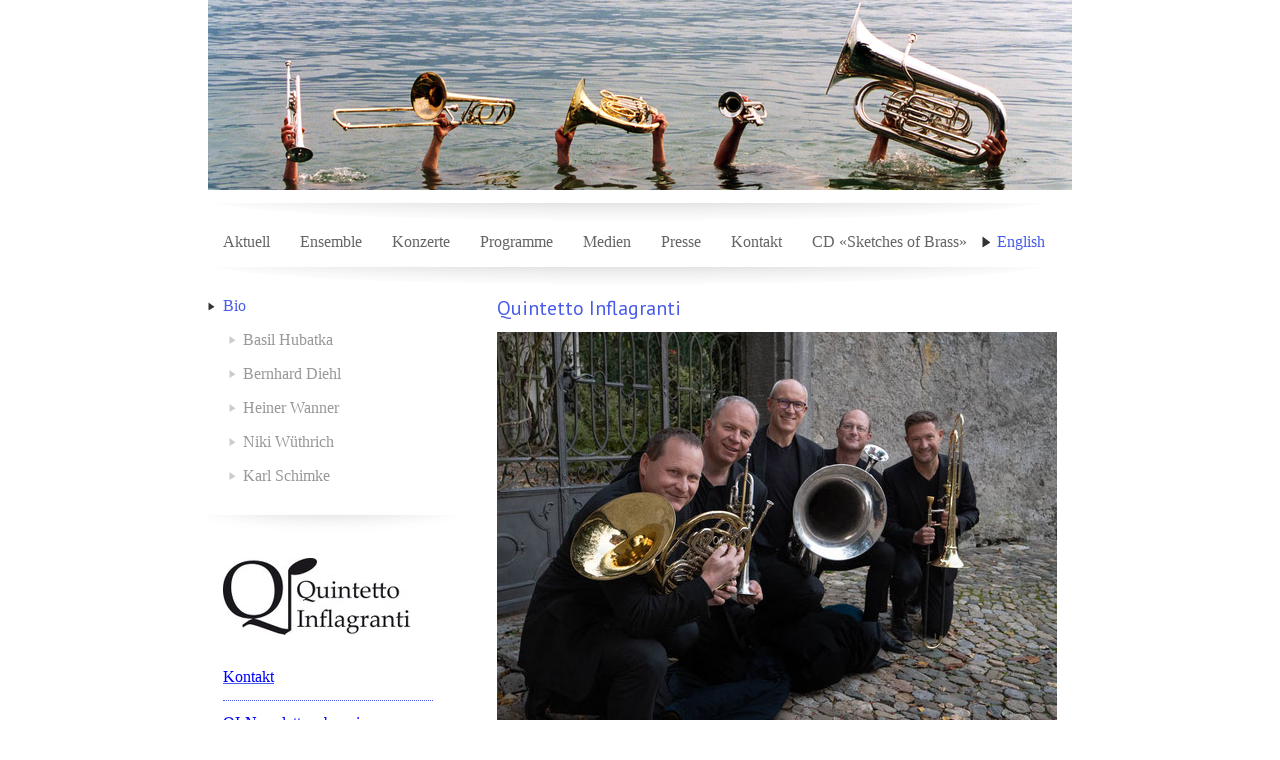

--- FILE ---
content_type: text/html; charset=UTF-8
request_url: https://www.quintettoinflagranti.ch/english/
body_size: 5436
content:
<!DOCTYPE html>
<html lang="de-DE"><head>
    <meta charset="utf-8"/>
    <link rel="dns-prefetch preconnect" href="https://u.jimcdn.com/" crossorigin="anonymous"/>
<link rel="dns-prefetch preconnect" href="https://assets.jimstatic.com/" crossorigin="anonymous"/>
<link rel="dns-prefetch preconnect" href="https://image.jimcdn.com" crossorigin="anonymous"/>
<link rel="dns-prefetch preconnect" href="https://fonts.jimstatic.com" crossorigin="anonymous"/>
<meta http-equiv="X-UA-Compatible" content="IE=edge"/>
<meta name="description" content=""/>
<meta name="robots" content="index, follow, archive"/>
<meta property="st:section" content=""/>
<meta name="generator" content="Jimdo Creator"/>
<meta name="twitter:title" content="Deutsch"/>
<meta name="twitter:description" content="-"/>
<meta name="twitter:card" content="summary_large_image"/>
<meta property="og:url" content="http://www.quintettoinflagranti.ch/english/"/>
<meta property="og:title" content="Deutsch"/>
<meta property="og:description" content=""/>
<meta property="og:type" content="website"/>
<meta property="og:locale" content="de_DE"/>
<meta property="og:site_name" content="Quintetto Inflagranti"/><title>Deutsch - Quintetto Inflagranti</title>
<link rel="icon" type="image/png" href="[data-uri]"/>
    
<link rel="canonical" href="https://www.quintettoinflagranti.ch/english/"/>

        <script src="https://assets.jimstatic.com/ckies.js.7aeecda51e36f76cf70c.js"></script>

        <script src="https://assets.jimstatic.com/cookieControl.js.c1cea533ba5da95c3d32.js"></script>
    <script>window.CookieControlSet.setToOff();</script>

    <style>html,body{margin:0}.hidden{display:none}.n{padding:5px}#emotion-header{position:relative}#emotion-header-logo,#emotion-header-title{position:absolute}</style>

        <link href="https://u.jimcdn.com/cms/o/sc6ff6c5725395d05/layout/lffccbe3cc6445c8a/css/main.css?t=1763120914" rel="stylesheet" type="text/css" id="jimdo_main_css"/>
    <link href="https://u.jimcdn.com/cms/o/sc6ff6c5725395d05/layout/lffccbe3cc6445c8a/css/layout.css?t=1481798902" rel="stylesheet" type="text/css" id="jimdo_layout_css"/>
    <link href="https://u.jimcdn.com/cms/o/sc6ff6c5725395d05/layout/lffccbe3cc6445c8a/css/font.css?t=1763120914" rel="stylesheet" type="text/css" id="jimdo_font_css"/>
<script>     /* <![CDATA[ */     /*!  loadCss [c]2014 @scottjehl, Filament Group, Inc.  Licensed MIT */     window.loadCSS = window.loadCss = function(e,n,t){var r,l=window.document,a=l.createElement("link");if(n)r=n;else{var i=(l.body||l.getElementsByTagName("head")[0]).childNodes;r=i[i.length-1]}var o=l.styleSheets;a.rel="stylesheet",a.href=e,a.media="only x",r.parentNode.insertBefore(a,n?r:r.nextSibling);var d=function(e){for(var n=a.href,t=o.length;t--;)if(o[t].href===n)return e.call(a);setTimeout(function(){d(e)})};return a.onloadcssdefined=d,d(function(){a.media=t||"all"}),a};     window.onloadCSS = function(n,o){n.onload=function(){n.onload=null,o&&o.call(n)},"isApplicationInstalled"in navigator&&"onloadcssdefined"in n&&n.onloadcssdefined(o)}     /* ]]> */ </script>     <script>
// <![CDATA[
onloadCSS(loadCss('https://assets.jimstatic.com/web_oldtemplate.css.ffc89c46bf32b8d63788cecb309031d3.css') , function() {
    this.id = 'jimdo_web_css';
});
// ]]>
</script>
<link href="https://assets.jimstatic.com/web_oldtemplate.css.ffc89c46bf32b8d63788cecb309031d3.css" rel="preload" as="style"/>
<noscript>
<link href="https://assets.jimstatic.com/web_oldtemplate.css.ffc89c46bf32b8d63788cecb309031d3.css" rel="stylesheet"/>
</noscript>
    <script>
    //<![CDATA[
        var jimdoData = {"isTestserver":false,"isLcJimdoCom":false,"isJimdoHelpCenter":false,"isProtectedPage":false,"cstok":"","cacheJsKey":"d88394505f4cb28a67ed66d7dce53f00d1a83064","cacheCssKey":"d88394505f4cb28a67ed66d7dce53f00d1a83064","cdnUrl":"https:\/\/assets.jimstatic.com\/","minUrl":"https:\/\/assets.jimstatic.com\/app\/cdn\/min\/file\/","authUrl":"https:\/\/a.jimdo.com\/","webPath":"https:\/\/www.quintettoinflagranti.ch\/","appUrl":"https:\/\/a.jimdo.com\/","cmsLanguage":"de_DE","isFreePackage":false,"mobile":false,"isDevkitTemplateUsed":false,"isTemplateResponsive":false,"websiteId":"sc6ff6c5725395d05","pageId":2188073599,"packageId":2,"shop":{"deliveryTimeTexts":{"1":"1 - 3 Tage Lieferzeit","2":"3 - 5 Tage Lieferzeit","3":"5 - 8 Tage Lieferzeit"},"checkoutButtonText":"Zur Kasse","isReady":false,"currencyFormat":{"pattern":"\u00a4 #,##0.00;\u00a4-#,##0.00","convertedPattern":"$ #,##0.00","symbols":{"GROUPING_SEPARATOR":" ","DECIMAL_SEPARATOR":".","CURRENCY_SYMBOL":"CHF"}},"currencyLocale":"de_CH"},"tr":{"gmap":{"searchNotFound":"Die angegebene Adresse konnte nicht gefunden werden.","routeNotFound":"Die Anfahrtsroute konnte nicht berechnet werden. M\u00f6gliche Gr\u00fcnde: Die Startadresse ist zu ungenau oder zu weit von der Zieladresse entfernt."},"shop":{"checkoutSubmit":{"next":"N\u00e4chster Schritt","wait":"Bitte warten"},"paypalError":"Da ist leider etwas schiefgelaufen. Bitte versuche es erneut!","cartBar":"Zum Warenkorb","maintenance":"Dieser Shop ist vor\u00fcbergehend leider nicht erreichbar. Bitte probieren Sie es sp\u00e4ter noch einmal.","addToCartOverlay":{"productInsertedText":"Der Artikel wurde dem Warenkorb hinzugef\u00fcgt.","continueShoppingText":"Weiter einkaufen","reloadPageText":"neu laden"},"notReadyText":"Dieser Shop ist noch nicht vollst\u00e4ndig eingerichtet.","numLeftText":"Mehr als {:num} Exemplare dieses Artikels sind z.Z. leider nicht verf\u00fcgbar.","oneLeftText":"Es ist leider nur noch ein Exemplar dieses Artikels verf\u00fcgbar."},"common":{"timeout":"Es ist ein Fehler aufgetreten. Die von dir ausgew\u00e4hlte Aktion wurde abgebrochen. Bitte versuche es in ein paar Minuten erneut."},"form":{"badRequest":"Es ist ein Fehler aufgetreten: Die Eingaben konnten leider nicht \u00fcbermittelt werden. Bitte versuche es sp\u00e4ter noch einmal!"}},"jQuery":"jimdoGen002","isJimdoMobileApp":false,"bgConfig":null,"bgFullscreen":null,"responsiveBreakpointLandscape":767,"responsiveBreakpointPortrait":480,"copyableHeadlineLinks":false,"tocGeneration":false,"googlemapsConsoleKey":false,"loggingForAnalytics":false,"loggingForPredefinedPages":false,"isFacebookPixelIdEnabled":false,"userAccountId":"59e913ac-b021-4b5f-b01a-859c4e751745"};
    // ]]>
</script>

     <script> (function(window) { 'use strict'; var regBuff = window.__regModuleBuffer = []; var regModuleBuffer = function() { var args = [].slice.call(arguments); regBuff.push(args); }; if (!window.regModule) { window.regModule = regModuleBuffer; } })(window); </script>
    <script src="https://assets.jimstatic.com/web.js.7778446e79a0c13073d7.js" async="true"></script>
    <script src="https://assets.jimstatic.com/at.js.db285b71839286136d00.js"></script>
    
</head>

<body class="body cc-page cc-pagemode-default cc-content-parent" id="page-2188073599">

<div id="cc-inner" class="cc-content-parent">
<div id="cc-tp-header">
	<div id="cc-tp-emotion">
<div id="emotion-header" data-action="emoHeader" style="background: transparent;width: 864px; height: 190px;">
            <a href="https://www.quintettoinflagranti.ch/" style="border: 0; text-decoration: none; cursor: pointer;">
    
    <img src="https://u.jimcdn.com/cms/o/sc6ff6c5725395d05/emotion/crop/header.png?t=1714132824" id="emotion-header-img" alt=""/>



        <img id="emotion-header-logo" src="https://image.jimcdn.com/app/cms/image/transf/none/path/sc6ff6c5725395d05/logo/version/1714132820/image.png" alt="" style="left: 0%; top: 0%;                 border: none;                  padding: 0px;                  background: transparent;              "/>
    


    <strong id="emotion-header-title" style="             left: 4%;             top: 4%;             font: normal normal 64px/120% 'PT Sans', sans-serif;             color: #495CE9;                             display: none;                         "></strong>
            </a>
        </div>

</div>
	<div data-container="navigation"><div class="j-nav-variant-standard"><ul id="mainNav1" class="mainNav1"><li id="cc-nav-view-1892541599"><a href="/" class="level_1"><span>Aktuell</span></a></li><li id="cc-nav-view-1892541699"><a href="/ensemble/" class="level_1"><span>Ensemble</span></a></li><li id="cc-nav-view-1892556299"><a href="/konzerte/" class="level_1"><span>Konzerte</span></a></li><li id="cc-nav-view-1892762199"><a href="/programme/" class="level_1"><span>Programme</span></a></li><li id="cc-nav-view-1914119899"><a href="/medien/" class="level_1"><span>Medien</span></a></li><li id="cc-nav-view-1899278899"><a href="/presse/" class="level_1"><span>Presse</span></a></li><li id="cc-nav-view-2274801299"><a href="/kontakt/" class="level_1"><span>Kontakt</span></a></li><li id="cc-nav-view-2187115799"><a href="/cd-sketches-of-brass/" class="level_1"><span>CD «Sketches of Brass»</span></a></li><li id="cc-nav-view-2188073599"><a href="/english/" class="current level_1"><span>English</span></a></li></ul></div></div>
</div>

<div id="cc-tp-container" class="cc-content-parent">
		<div id="cc-tp-wrapper" class="cc-content-parent">
			<div id="cc-tp-content" class="cc-content-parent">
				<div class="gutter cc-content-parent"><div id="content_area" data-container="content"><div id="content_start"></div>
        
        <div id="cc-matrix-3103543099"><div id="cc-m-11858746199" class="j-module n j-htmlCode "><script type="text/javascript">
//<![CDATA[
<!--
setTimeout("self.location.href='http://www.quintettoinflagranti.ch/english/bio'",1);
//-->
//]]>
</script></div></div>
        
        </div></div>
			</div>
			<div id="cc-tp-sidebar">
					
				<div data-container="navigation"><div class="j-nav-variant-standard"><ul id="mainNav2" class="mainNav2"><li id="cc-nav-view-2188078199"><a href="/english/bio/" class="level_2"><span>Bio</span></a></li></ul></div></div>
					<div class="gutter"><div data-container="sidebar"><div id="cc-matrix-2412484599"><div id="cc-m-10667121999" class="j-module n j-imageSubtitle "><figure class="cc-imagewrapper cc-m-image-align-1">
<a href="javascript:;" rel="lightbox" data-href="https://image.jimcdn.com/app/cms/image/transf/dimension=origxorig:format=jpg/path/sc6ff6c5725395d05/image/ib7d6136ea24051e5/version/1445433950/image.jpg"><img srcset="https://image.jimcdn.com/app/cms/image/transf/dimension=188x10000:format=jpg/path/sc6ff6c5725395d05/image/ib7d6136ea24051e5/version/1445433950/image.jpg 188w, https://image.jimcdn.com/app/cms/image/transf/dimension=320x10000:format=jpg/path/sc6ff6c5725395d05/image/ib7d6136ea24051e5/version/1445433950/image.jpg 320w, https://image.jimcdn.com/app/cms/image/transf/dimension=376x10000:format=jpg/path/sc6ff6c5725395d05/image/ib7d6136ea24051e5/version/1445433950/image.jpg 376w" sizes="(min-width: 188px) 188px, 100vw" id="cc-m-imagesubtitle-image-10667121999" src="https://image.jimcdn.com/app/cms/image/transf/dimension=188x10000:format=jpg/path/sc6ff6c5725395d05/image/ib7d6136ea24051e5/version/1445433950/image.jpg" alt="" class="" data-src-width="1820" data-src-height="746" data-src="https://image.jimcdn.com/app/cms/image/transf/dimension=188x10000:format=jpg/path/sc6ff6c5725395d05/image/ib7d6136ea24051e5/version/1445433950/image.jpg" data-image-id="7083003599"/></a>    

</figure>

<div class="cc-clear"></div>
<script id="cc-m-reg-10667121999">// <![CDATA[

    window.regModule("module_imageSubtitle", {"data":{"imageExists":true,"hyperlink":"","hyperlink_target":"","hyperlinkAsString":"","pinterest":"0","id":10667121999,"widthEqualsContent":"0","resizeWidth":"188","resizeHeight":78},"variant":"default","selector":"#cc-m-10667121999","id":10667121999});
// ]]>
</script></div><div id="cc-m-9236986199" class="j-module n j-spacing "><div class="cc-m-spacing-wrapper">

    <div class="cc-m-spacer" style="height: 10px;">
    
</div>

    </div>
</div><div id="cc-m-13191021899" class="j-module n j-text "><p>
    <span style="font-size: 16px;"><a href="/kontakt/" title="Kontakt"><span style="color: #0000ff;">Kontakt</span></a></span>
</p></div><div id="cc-m-13232263199" class="j-module n j-hr ">    <div class="hr"></div>
</div><div id="cc-m-13191026999" class="j-module n j-text "><p>
    <span style="font-size: 16px;"><a href="/kontakt/" title="Kontakt"><span style="color: #0000ff;" mce-data-marked="1">QI-Newsletter abonnieren</span></a></span>
</p></div><div id="cc-m-13232263299" class="j-module n j-hr ">    <div class="hr"></div>
</div><div id="cc-m-13226574299" class="j-module n j-spacing "><div class="cc-m-spacing-wrapper">

    <div class="cc-m-spacer" style="height: 20px;">
    
</div>

    </div>
</div><div id="cc-m-13191062899" class="j-module n j-facebook ">        <div class="j-search-results">
            <button class="fb-placeholder-button j-fb-placeholder-button"><span class="like-icon"></span>Mit Facebook verbinden</button>
            <div class="fb-page" data-href="https://facebook.com/quintettoinflagranti" data-hide-cover="false" data-show-facepile="true" data-show-posts="true" data-width="210"></div>
        </div><script>// <![CDATA[

    window.regModule("module_facebook", []);
// ]]>
</script></div></div></div>
						
					</div>
			</div>
			<div class="c"></div>
		</div>
	
	<div id="cc-tp-footer">
		<div class="gutter">
			<div id="contentfooter" data-container="footer">

    
    <div class="leftrow">
        <a href="/about/">Impressum</a> | <a href="//www.quintettoinflagranti.ch/j/privacy">Datenschutz</a> | <a href="/sitemap/">Sitemap</a>    </div>

    <div class="rightrow">
            
    <span class="loggedout">
        <a rel="nofollow" id="login" href="/login">Anmelden</a>
    </span>

<span class="loggedin">
    <a rel="nofollow" id="logout" target="_top" href="https://cms.e.jimdo.com/app/cms/logout.php">
        Abmelden    </a>
    |
    <a rel="nofollow" id="edit" target="_top" href="https://a.jimdo.com/app/auth/signin/jumpcms/?page=2188073599">Bearbeiten</a>
</span>
        </div>

    
</div>

		</div>
	</div>
</div>
</div>    <script type="text/javascript">
//<![CDATA[
addAutomatedTracking('creator.website', track_anon);
//]]>
</script>
    
<div id="loginbox" class="hidden">

    <div id="loginbox-header">

    <a class="cc-close" title="Dieses Element zuklappen" href="#">zuklappen</a>

    <div class="c"></div>

</div>

<div id="loginbox-content">

        <div id="resendpw"></div>

        <div id="loginboxOuter"></div>
    </div>
</div>
<div id="loginbox-darklayer" class="hidden"></div>
<script>// <![CDATA[

    window.regModule("web_login", {"url":"https:\/\/www.quintettoinflagranti.ch\/","pageId":2188073599});
// ]]>
</script>




</body>
</html>


--- FILE ---
content_type: text/html; charset=UTF-8
request_url: https://www.quintettoinflagranti.ch/english/bio
body_size: 7209
content:
<!DOCTYPE html>
<html lang="de-DE"><head>
    <meta charset="utf-8"/>
    <link rel="dns-prefetch preconnect" href="https://u.jimcdn.com/" crossorigin="anonymous"/>
<link rel="dns-prefetch preconnect" href="https://assets.jimstatic.com/" crossorigin="anonymous"/>
<link rel="dns-prefetch preconnect" href="https://image.jimcdn.com" crossorigin="anonymous"/>
<link rel="dns-prefetch preconnect" href="https://fonts.jimstatic.com" crossorigin="anonymous"/>
<meta http-equiv="X-UA-Compatible" content="IE=edge"/>
<meta name="description" content="Fünf Blechbläser beim frischen Spiel ertappt!Mit zwei Trompeten, Horn, Posaune, Tuba und viel Leidenschaft für Musik: so präsentiert sich das Quintetto Inflagranti."/>
<meta name="robots" content="index, follow, archive"/>
<meta property="st:section" content="Fünf Blechbläser beim frischen Spiel ertappt!Mit zwei Trompeten, Horn, Posaune, Tuba und viel Leidenschaft für Musik: so präsentiert sich das Quintetto Inflagranti."/>
<meta name="generator" content="Jimdo Creator"/>
<meta name="twitter:title" content="Bio"/>
<meta name="twitter:description" content="Fünf Blechbläser beim frischen Spiel ertappt! Mit zwei Trompeten, Horn, Posaune, Tuba und viel Leidenschaft für Musik: so präsentiert sich das Quintetto Inflagranti."/>
<meta name="twitter:card" content="summary_large_image"/>
<meta property="og:url" content="http://www.quintettoinflagranti.ch/english/bio/"/>
<meta property="og:title" content="Bio"/>
<meta property="og:description" content="Fünf Blechbläser beim frischen Spiel ertappt! Mit zwei Trompeten, Horn, Posaune, Tuba und viel Leidenschaft für Musik: so präsentiert sich das Quintetto Inflagranti."/>
<meta property="og:type" content="website"/>
<meta property="og:locale" content="de_DE"/>
<meta property="og:site_name" content="Quintetto Inflagranti"/><title>Bio - Quintetto Inflagranti</title>
<link rel="icon" type="image/png" href="[data-uri]"/>
    
<link rel="canonical" href="https://www.quintettoinflagranti.ch/english/bio/"/>

        <script src="https://assets.jimstatic.com/ckies.js.7aeecda51e36f76cf70c.js"></script>

        <script src="https://assets.jimstatic.com/cookieControl.js.c1cea533ba5da95c3d32.js"></script>
    <script>window.CookieControlSet.setToOff();</script>

    <style>html,body{margin:0}.hidden{display:none}.n{padding:5px}#emotion-header{position:relative}#emotion-header-logo,#emotion-header-title{position:absolute}</style>

        <link href="https://u.jimcdn.com/cms/o/sc6ff6c5725395d05/layout/lffccbe3cc6445c8a/css/main.css?t=1763120914" rel="stylesheet" type="text/css" id="jimdo_main_css"/>
    <link href="https://u.jimcdn.com/cms/o/sc6ff6c5725395d05/layout/lffccbe3cc6445c8a/css/layout.css?t=1481798902" rel="stylesheet" type="text/css" id="jimdo_layout_css"/>
    <link href="https://u.jimcdn.com/cms/o/sc6ff6c5725395d05/layout/lffccbe3cc6445c8a/css/font.css?t=1763120914" rel="stylesheet" type="text/css" id="jimdo_font_css"/>
<script>     /* <![CDATA[ */     /*!  loadCss [c]2014 @scottjehl, Filament Group, Inc.  Licensed MIT */     window.loadCSS = window.loadCss = function(e,n,t){var r,l=window.document,a=l.createElement("link");if(n)r=n;else{var i=(l.body||l.getElementsByTagName("head")[0]).childNodes;r=i[i.length-1]}var o=l.styleSheets;a.rel="stylesheet",a.href=e,a.media="only x",r.parentNode.insertBefore(a,n?r:r.nextSibling);var d=function(e){for(var n=a.href,t=o.length;t--;)if(o[t].href===n)return e.call(a);setTimeout(function(){d(e)})};return a.onloadcssdefined=d,d(function(){a.media=t||"all"}),a};     window.onloadCSS = function(n,o){n.onload=function(){n.onload=null,o&&o.call(n)},"isApplicationInstalled"in navigator&&"onloadcssdefined"in n&&n.onloadcssdefined(o)}     /* ]]> */ </script>     <script>
// <![CDATA[
onloadCSS(loadCss('https://assets.jimstatic.com/web_oldtemplate.css.ffc89c46bf32b8d63788cecb309031d3.css') , function() {
    this.id = 'jimdo_web_css';
});
// ]]>
</script>
<link href="https://assets.jimstatic.com/web_oldtemplate.css.ffc89c46bf32b8d63788cecb309031d3.css" rel="preload" as="style"/>
<noscript>
<link href="https://assets.jimstatic.com/web_oldtemplate.css.ffc89c46bf32b8d63788cecb309031d3.css" rel="stylesheet"/>
</noscript>
    <script>
    //<![CDATA[
        var jimdoData = {"isTestserver":false,"isLcJimdoCom":false,"isJimdoHelpCenter":false,"isProtectedPage":false,"cstok":"","cacheJsKey":"d88394505f4cb28a67ed66d7dce53f00d1a83064","cacheCssKey":"d88394505f4cb28a67ed66d7dce53f00d1a83064","cdnUrl":"https:\/\/assets.jimstatic.com\/","minUrl":"https:\/\/assets.jimstatic.com\/app\/cdn\/min\/file\/","authUrl":"https:\/\/a.jimdo.com\/","webPath":"https:\/\/www.quintettoinflagranti.ch\/","appUrl":"https:\/\/a.jimdo.com\/","cmsLanguage":"de_DE","isFreePackage":false,"mobile":false,"isDevkitTemplateUsed":false,"isTemplateResponsive":false,"websiteId":"sc6ff6c5725395d05","pageId":2188078199,"packageId":2,"shop":{"deliveryTimeTexts":{"1":"1 - 3 Tage Lieferzeit","2":"3 - 5 Tage Lieferzeit","3":"5 - 8 Tage Lieferzeit"},"checkoutButtonText":"Zur Kasse","isReady":false,"currencyFormat":{"pattern":"\u00a4 #,##0.00;\u00a4-#,##0.00","convertedPattern":"$ #,##0.00","symbols":{"GROUPING_SEPARATOR":" ","DECIMAL_SEPARATOR":".","CURRENCY_SYMBOL":"CHF"}},"currencyLocale":"de_CH"},"tr":{"gmap":{"searchNotFound":"Die angegebene Adresse konnte nicht gefunden werden.","routeNotFound":"Die Anfahrtsroute konnte nicht berechnet werden. M\u00f6gliche Gr\u00fcnde: Die Startadresse ist zu ungenau oder zu weit von der Zieladresse entfernt."},"shop":{"checkoutSubmit":{"next":"N\u00e4chster Schritt","wait":"Bitte warten"},"paypalError":"Da ist leider etwas schiefgelaufen. Bitte versuche es erneut!","cartBar":"Zum Warenkorb","maintenance":"Dieser Shop ist vor\u00fcbergehend leider nicht erreichbar. Bitte probieren Sie es sp\u00e4ter noch einmal.","addToCartOverlay":{"productInsertedText":"Der Artikel wurde dem Warenkorb hinzugef\u00fcgt.","continueShoppingText":"Weiter einkaufen","reloadPageText":"neu laden"},"notReadyText":"Dieser Shop ist noch nicht vollst\u00e4ndig eingerichtet.","numLeftText":"Mehr als {:num} Exemplare dieses Artikels sind z.Z. leider nicht verf\u00fcgbar.","oneLeftText":"Es ist leider nur noch ein Exemplar dieses Artikels verf\u00fcgbar."},"common":{"timeout":"Es ist ein Fehler aufgetreten. Die von dir ausgew\u00e4hlte Aktion wurde abgebrochen. Bitte versuche es in ein paar Minuten erneut."},"form":{"badRequest":"Es ist ein Fehler aufgetreten: Die Eingaben konnten leider nicht \u00fcbermittelt werden. Bitte versuche es sp\u00e4ter noch einmal!"}},"jQuery":"jimdoGen002","isJimdoMobileApp":false,"bgConfig":null,"bgFullscreen":null,"responsiveBreakpointLandscape":767,"responsiveBreakpointPortrait":480,"copyableHeadlineLinks":false,"tocGeneration":false,"googlemapsConsoleKey":false,"loggingForAnalytics":false,"loggingForPredefinedPages":false,"isFacebookPixelIdEnabled":false,"userAccountId":"59e913ac-b021-4b5f-b01a-859c4e751745"};
    // ]]>
</script>

     <script> (function(window) { 'use strict'; var regBuff = window.__regModuleBuffer = []; var regModuleBuffer = function() { var args = [].slice.call(arguments); regBuff.push(args); }; if (!window.regModule) { window.regModule = regModuleBuffer; } })(window); </script>
    <script src="https://assets.jimstatic.com/web.js.7778446e79a0c13073d7.js" async="true"></script>
    <script src="https://assets.jimstatic.com/at.js.db285b71839286136d00.js"></script>
    
</head>

<body class="body cc-page cc-pagemode-default cc-content-parent" id="page-2188078199">

<div id="cc-inner" class="cc-content-parent">
<div id="cc-tp-header">
	<div id="cc-tp-emotion">
<div id="emotion-header" data-action="emoHeader" style="background: transparent;width: 864px; height: 190px;">
            <a href="https://www.quintettoinflagranti.ch/" style="border: 0; text-decoration: none; cursor: pointer;">
    
    <img src="https://u.jimcdn.com/cms/o/sc6ff6c5725395d05/emotion/crop/header.png?t=1714132824" id="emotion-header-img" alt=""/>



        <img id="emotion-header-logo" src="https://image.jimcdn.com/app/cms/image/transf/none/path/sc6ff6c5725395d05/logo/version/1714132820/image.png" alt="" style="left: 0%; top: 0%;                 border: none;                  padding: 0px;                  background: transparent;              "/>
    


    <strong id="emotion-header-title" style="             left: 4%;             top: 4%;             font: normal normal 64px/120% 'PT Sans', sans-serif;             color: #495CE9;                             display: none;                         "></strong>
            </a>
        </div>

</div>
	<div data-container="navigation"><div class="j-nav-variant-standard"><ul id="mainNav1" class="mainNav1"><li id="cc-nav-view-1892541599"><a href="/" class="level_1"><span>Aktuell</span></a></li><li id="cc-nav-view-1892541699"><a href="/ensemble/" class="level_1"><span>Ensemble</span></a></li><li id="cc-nav-view-1892556299"><a href="/konzerte/" class="level_1"><span>Konzerte</span></a></li><li id="cc-nav-view-1892762199"><a href="/programme/" class="level_1"><span>Programme</span></a></li><li id="cc-nav-view-1914119899"><a href="/medien/" class="level_1"><span>Medien</span></a></li><li id="cc-nav-view-1899278899"><a href="/presse/" class="level_1"><span>Presse</span></a></li><li id="cc-nav-view-2274801299"><a href="/kontakt/" class="level_1"><span>Kontakt</span></a></li><li id="cc-nav-view-2187115799"><a href="/cd-sketches-of-brass/" class="level_1"><span>CD «Sketches of Brass»</span></a></li><li id="cc-nav-view-2188073599"><a href="/english/" class="parent level_1"><span>English</span></a></li></ul></div></div>
</div>

<div id="cc-tp-container" class="cc-content-parent">
		<div id="cc-tp-wrapper" class="cc-content-parent">
			<div id="cc-tp-content" class="cc-content-parent">
				<div class="gutter cc-content-parent"><div id="content_area" data-container="content"><div id="content_start"></div>
        
        <div id="cc-matrix-3103553099"><div id="cc-m-11858744499" class="j-module n j-header "><h3 class="" id="cc-m-header-11858744499">Quintetto Inflagranti</h3></div><div id="cc-m-11899273099" class="j-module n j-imageSubtitle "><figure class="cc-imagewrapper cc-m-image-align-1 cc-m-width-maxed">
<img srcset="https://image.jimcdn.com/app/cms/image/transf/dimension=320x10000:format=jpg/path/sc6ff6c5725395d05/image/i68e0a318b8c85843/version/1676218692/image.jpg 320w, https://image.jimcdn.com/app/cms/image/transf/dimension=560x10000:format=jpg/path/sc6ff6c5725395d05/image/i68e0a318b8c85843/version/1676218692/image.jpg 560w, https://image.jimcdn.com/app/cms/image/transf/dimension=640x10000:format=jpg/path/sc6ff6c5725395d05/image/i68e0a318b8c85843/version/1676218692/image.jpg 640w, https://image.jimcdn.com/app/cms/image/transf/dimension=960x10000:format=jpg/path/sc6ff6c5725395d05/image/i68e0a318b8c85843/version/1676218692/image.jpg 960w, https://image.jimcdn.com/app/cms/image/transf/none/path/sc6ff6c5725395d05/image/i68e0a318b8c85843/version/1676218692/image.jpg 1000w" sizes="(min-width: 560px) 560px, 100vw" id="cc-m-imagesubtitle-image-11899273099" src="https://image.jimcdn.com/app/cms/image/transf/dimension=560x10000:format=jpg/path/sc6ff6c5725395d05/image/i68e0a318b8c85843/version/1676218692/image.jpg" alt="" class="" data-src-width="1000" data-src-height="751" data-src="https://image.jimcdn.com/app/cms/image/transf/dimension=560x10000:format=jpg/path/sc6ff6c5725395d05/image/i68e0a318b8c85843/version/1676218692/image.jpg" data-image-id="7781708499"/>    

</figure>

<div class="cc-clear"></div>
<script id="cc-m-reg-11899273099">// <![CDATA[

    window.regModule("module_imageSubtitle", {"data":{"imageExists":true,"hyperlink":"","hyperlink_target":"","hyperlinkAsString":"","pinterest":"0","id":11899273099,"widthEqualsContent":"1","resizeWidth":"560","resizeHeight":421},"id":11899273099});
// ]]>
</script></div><div id="cc-m-11858744599" class="j-module n j-text "><p>
    <em>Five brass players caught in the act<span lang="DE-CH" xml:lang="DE-CH">!</span></em>
</p>

<p class="MsoNormal">
     
</p>

<p class="MsoNormal">
    Two trumpets, one horn, one trombone, one tuba and plenty of passion for music – that is Quintetto Inflagranti. 
</p>

<p class="MsoNormal">
     
</p>

<p class="MsoNormal">
    The quintet gained its musical Feu sacré in 1993 during their studies at the Zürich Conservatory. Today the ensemble looks back on its long, successful history and is pleased that it has been
    able to perform so many concerts in and around Switzerland, entertaining a broad public with both celebratory and exciting brass music. 
</p>

<p class="MsoNormal">
     
</p>

<p class="MsoNormal">
    Quintetto Inflagranti was two-time finalist for the Migros Chamber Music Contest and was invited in 2001 to perform the world premiere of a Sound-Installation from Philippe Kocher during the
    European Music Month. In addition to playing full recital programs in concert series for various promoters (Kulturgemeinschaft Uster, Konzerte in Küsnacht or the Musiksommer am Zürichsee)
    and performances at special locations (TV-Broadcasted Mass from Zürich Fraumünster Church, the Steamboat on Lake Lucerne or the Gerzensee Castle), Quintetto Inflagranti has, for decades, been a
    reliable partner for graduation ceremonies at the ETH Zürich and a musical highlight during holiday church services. 
</p>

<p class="MsoNormal">
     
</p>

<p class="MsoNormal">
    The five professional musicians are musically versatile and feel at home playing a repertoire that spans over 500 years of music: from Renaissance dances and Classical or Romantic musical
    souvenirs to jazzy rhythms and other well-known modern musical melodies. Their repertoire, which is largely made up of exclusive transcriptions and compositions, also includes pieces written for
    more than just quintet, performing musical collaborations with organ as well as concerts with orchestra or soprano. 
</p>

<p class="MsoNormal">
     
</p>

<p class="MsoNormal">
    Passing their love of music on to the next generation is a central goal of Quintetto Inflagranti. With the children’s concert programs «Circus Ottoni» and «Adventure on the Inflagranta»,
    Quintetto Inflagranti has performed in small classrooms, as well as in concert halls, entertaining and exhilarating thousands of children and parents alike. 
</p>

<p class="MsoNormal">
     
</p>

<p class="MsoNormal">
     
</p></div></div>
        
        </div></div>
			</div>
			<div id="cc-tp-sidebar">
					
				<div data-container="navigation"><div class="j-nav-variant-standard"><ul id="mainNav2" class="mainNav2"><li id="cc-nav-view-2188078199"><a href="/english/bio/" class="current level_2"><span>Bio</span></a></li><li><ul id="mainNav3" class="mainNav3"><li id="cc-nav-view-2190888999"><a href="/english/bio/basil-hubatka/" class="level_3"><span>Basil Hubatka</span></a></li><li id="cc-nav-view-2190889099"><a href="/english/bio/bernhard-diehl/" class="level_3"><span>Bernhard Diehl</span></a></li><li id="cc-nav-view-2190889199"><a href="/english/bio/heiner-wanner/" class="level_3"><span>Heiner Wanner</span></a></li><li id="cc-nav-view-2190889299"><a href="/english/bio/niki-wüthrich/" class="level_3"><span>Niki Wüthrich</span></a></li><li id="cc-nav-view-2190889399"><a href="/english/bio/karl-schimke/" class="level_3"><span>Karl Schimke</span></a></li></ul></li></ul></div></div>
					<div class="gutter"><div data-container="sidebar"><div id="cc-matrix-2412484599"><div id="cc-m-10667121999" class="j-module n j-imageSubtitle "><figure class="cc-imagewrapper cc-m-image-align-1">
<a href="javascript:;" rel="lightbox" data-href="https://image.jimcdn.com/app/cms/image/transf/dimension=origxorig:format=jpg/path/sc6ff6c5725395d05/image/ib7d6136ea24051e5/version/1445433950/image.jpg"><img srcset="https://image.jimcdn.com/app/cms/image/transf/dimension=188x10000:format=jpg/path/sc6ff6c5725395d05/image/ib7d6136ea24051e5/version/1445433950/image.jpg 188w, https://image.jimcdn.com/app/cms/image/transf/dimension=320x10000:format=jpg/path/sc6ff6c5725395d05/image/ib7d6136ea24051e5/version/1445433950/image.jpg 320w, https://image.jimcdn.com/app/cms/image/transf/dimension=376x10000:format=jpg/path/sc6ff6c5725395d05/image/ib7d6136ea24051e5/version/1445433950/image.jpg 376w" sizes="(min-width: 188px) 188px, 100vw" id="cc-m-imagesubtitle-image-10667121999" src="https://image.jimcdn.com/app/cms/image/transf/dimension=188x10000:format=jpg/path/sc6ff6c5725395d05/image/ib7d6136ea24051e5/version/1445433950/image.jpg" alt="" class="" data-src-width="1820" data-src-height="746" data-src="https://image.jimcdn.com/app/cms/image/transf/dimension=188x10000:format=jpg/path/sc6ff6c5725395d05/image/ib7d6136ea24051e5/version/1445433950/image.jpg" data-image-id="7083003599"/></a>    

</figure>

<div class="cc-clear"></div>
<script id="cc-m-reg-10667121999">// <![CDATA[

    window.regModule("module_imageSubtitle", {"data":{"imageExists":true,"hyperlink":"","hyperlink_target":"","hyperlinkAsString":"","pinterest":"0","id":10667121999,"widthEqualsContent":"0","resizeWidth":"188","resizeHeight":78},"variant":"default","selector":"#cc-m-10667121999","id":10667121999});
// ]]>
</script></div><div id="cc-m-9236986199" class="j-module n j-spacing "><div class="cc-m-spacing-wrapper">

    <div class="cc-m-spacer" style="height: 10px;">
    
</div>

    </div>
</div><div id="cc-m-13191021899" class="j-module n j-text "><p>
    <span style="font-size: 16px;"><a href="/kontakt/" title="Kontakt"><span style="color: #0000ff;">Kontakt</span></a></span>
</p></div><div id="cc-m-13232263199" class="j-module n j-hr ">    <div class="hr"></div>
</div><div id="cc-m-13191026999" class="j-module n j-text "><p>
    <span style="font-size: 16px;"><a href="/kontakt/" title="Kontakt"><span style="color: #0000ff;" mce-data-marked="1">QI-Newsletter abonnieren</span></a></span>
</p></div><div id="cc-m-13232263299" class="j-module n j-hr ">    <div class="hr"></div>
</div><div id="cc-m-13226574299" class="j-module n j-spacing "><div class="cc-m-spacing-wrapper">

    <div class="cc-m-spacer" style="height: 20px;">
    
</div>

    </div>
</div><div id="cc-m-13191062899" class="j-module n j-facebook ">        <div class="j-search-results">
            <button class="fb-placeholder-button j-fb-placeholder-button"><span class="like-icon"></span>Mit Facebook verbinden</button>
            <div class="fb-page" data-href="https://facebook.com/quintettoinflagranti" data-hide-cover="false" data-show-facepile="true" data-show-posts="true" data-width="210"></div>
        </div><script>// <![CDATA[

    window.regModule("module_facebook", []);
// ]]>
</script></div></div></div>
						
					</div>
			</div>
			<div class="c"></div>
		</div>
	
	<div id="cc-tp-footer">
		<div class="gutter">
			<div id="contentfooter" data-container="footer">

    
    <div class="leftrow">
        <a href="/about/">Impressum</a> | <a href="//www.quintettoinflagranti.ch/j/privacy">Datenschutz</a> | <a href="/sitemap/">Sitemap</a>    </div>

    <div class="rightrow">
            
    <span class="loggedout">
        <a rel="nofollow" id="login" href="/login">Anmelden</a>
    </span>

<span class="loggedin">
    <a rel="nofollow" id="logout" target="_top" href="https://cms.e.jimdo.com/app/cms/logout.php">
        Abmelden    </a>
    |
    <a rel="nofollow" id="edit" target="_top" href="https://a.jimdo.com/app/auth/signin/jumpcms/?page=2188078199">Bearbeiten</a>
</span>
        </div>

    
</div>

		</div>
	</div>
</div>
</div>    <script type="text/javascript">
//<![CDATA[
addAutomatedTracking('creator.website', track_anon);
//]]>
</script>
    
<div id="loginbox" class="hidden">

    <div id="loginbox-header">

    <a class="cc-close" title="Dieses Element zuklappen" href="#">zuklappen</a>

    <div class="c"></div>

</div>

<div id="loginbox-content">

        <div id="resendpw"></div>

        <div id="loginboxOuter"></div>
    </div>
</div>
<div id="loginbox-darklayer" class="hidden"></div>
<script>// <![CDATA[

    window.regModule("web_login", {"url":"https:\/\/www.quintettoinflagranti.ch\/","pageId":2188078199});
// ]]>
</script>




</body>
</html>


--- FILE ---
content_type: text/css; charset=UTF-8
request_url: https://u.jimcdn.com/cms/o/sc6ff6c5725395d05/layout/lffccbe3cc6445c8a/css/layout.css?t=1481798902
body_size: 831
content:

/*
Jimdo Template 4019
by PK
*/



body { 
	background-color:#ffffff!important;
	text-align:center;
	padding:0px 0px !important; 
}


/*  Layout
----------------------------------------------- */


div#cc-tp-header {
	  width: 864px;
	  margin:0 auto;
	  background:transparent url(https://u.jimcdn.com/cms/o/layout/lffccbe3cc6445c8a/img/header_bottom.png) bottom center no-repeat;
	  padding-bottom:30px;
}



div#cc-tp-container
{
	  width: 864px;
	  margin:0 auto;
	  padding:0px;
	  text-align: left; 
	
}

div#cc-tp-emotion
{
  width: 864px;
  margin:0 auto;
  border:none;
}

div#cc-tp-wrapper
{
  width:864px;
  padding: 0px 0;
  
}

div#cc-tp-mainnavigation,
div.cc-tp-subnavigation1,
div.cc-tp-subnavigation2 {}

div#cc-tp-content 
{
	
  	width: 600px;
  	float: right;
	
	
}


div#cc-tp-sidebar {
  width: 250px;
  float: left;  
}


div#cc-tp-footer 
{
  clear: both;
  background: url(https://u.jimcdn.com/cms/o/layout/lffccbe3cc6445c8a/img/footer_top_bg.png) center top no-repeat;
  padding-top:35px;
  color:#000;
} 

div#cc-tp-footer a {
	color: #000;
	text-decoration:none;
}

div#cc-tp-footer a:hover {
	text-decoration:underline;
}

/*  Innenabstaende
----------------------------------------------- */

div#cc-tp-content 	.gutter { padding: 0px 10px 20px 20px; }
div#cc-tp-sidebar  	.gutter { padding: 20px 20px 20px 10px; }
div#cc-tp-footer  	.gutter { padding: 20px; }



/*  Navi
----------------------------------------------- */

ul.mainNav1
{
	text-align: left;
	padding-top:35px!important;
	background:transparent url(https://u.jimcdn.com/cms/o/layout/lffccbe3cc6445c8a/img/header_bottom.png) top center no-repeat;	
	margin:0;
	padding:0;
}


ul.mainNav2 {
	background:transparent url(https://u.jimcdn.com/cms/o/layout/lffccbe3cc6445c8a/img/nav_bottom_bg.png) bottom no-repeat!important;
	margin:0;
	padding:0!important;
	width:100%!important;
	padding-bottom:40px!important;
}
ul.mainNav3 {
	margin:0;
	padding:0!important;
	width:100%!important;
}


ul.mainNav1 li,
ul.mainNav2 li,
ul.mainNav3 li
{
	float: left;
	display:block;
	margin:0;	
	padding:0!important;
	text-decoration:none;
}

ul.mainNav1 li {

}


ul.mainNav2 li, 
ul.mainNav3 li {
	width:90%;
	text-decoration:none;
	}

 

/* Fix Navi Admin Panel */

ul.mainNav1,
ul.mainNav2,
ul.mainNav3 { overflow:hidden; } 


* html ul.mainNav1,
* html ul.mainNav2,
* html ul.mainNav3 { height:1%; overflow:visible; } 

ul.mainNav1 li a, ul.mainNav1 li a:visited
{
	display:block;
	outline:none;
  	text-decoration:none;
  	color: #666666;
	
}

ul.mainNav2 li a, ul.mainNav2 li a:visited,
ul.mainNav3 li a, ul.mainNav3 li a:visited {
	display:block;
	outline:none;
	color:#999999;
	text-decoration:none;
}

ul.mainNav2 li a, ul.mainNav2 li a:visited { background:transparent url(https://u.jimcdn.com/cms/o/layout/lffccbe3cc6445c8a/img/nav_li_el.png) 0 50% no-repeat;}
ul.mainNav3 li a, ul.mainNav3 li a:visited { background:transparent url(https://u.jimcdn.com/cms/o/layout/lffccbe3cc6445c8a/img/nav_li_el.png) 20px 50% no-repeat;}


ul.mainNav1 li a, ul.mainNav1 li a:visited { padding:5px 15px;}
ul.mainNav2 li a, ul.mainNav2 li a:visited { padding:5px 15px;}
ul.mainNav3 li a, ul.mainNav3 li a:visited { padding:5px 15px 5px 35px;}


ul.mainNav1 li a:hover {
	color:#495CE9;

}

ul.mainNav2 li a:hover {
	color: #495CE9;
	background:transparent url(https://u.jimcdn.com/cms/o/layout/lffccbe3cc6445c8a/img/nav_li_el_active.png) 0 50% no-repeat;
}


ul.mainNav1 li a.parent,  ul.mainNav1 li a.parent:visited,
ul.mainNav1 li a.current, ul.mainNav1 li a.current:visited {
	margin-left:0;
	color:#495CE9;
	background:transparent url(https://u.jimcdn.com/cms/o/layout/lffccbe3cc6445c8a/img/nav1_li_el_active.png) 0 50% no-repeat;	
}

ul.mainNav2 li a.parent,  ul.mainNav2 li a.parent:visited,
ul.mainNav2 li a.current, ul.mainNav2 li a.current:visited {
	margin-left:0;	
	color:#495CE9;
	background:transparent url(https://u.jimcdn.com/cms/o/layout/lffccbe3cc6445c8a/img/nav_li_el_active.png) 0 50% no-repeat;
	text-decoration:none;	
	
}

ul.mainNav3 li a:hover {
	color: #495CE9;
	background: transparent url(https://u.jimcdn.com/cms/o/layout/lffccbe3cc6445c8a/img/nav_li_el_active.png) 20px 50% no-repeat;
}

ul.mainNav3 li a.current, ul.mainNav3 li a.current:visited
{ 
	color:#495CE9;
	background:transparent url(https://u.jimcdn.com/cms/o/layout/lffccbe3cc6445c8a/img/nav_li_el_active.png) 20px 50% no-repeat;
	text-decoration: none;
}



--- FILE ---
content_type: text/css; charset=UTF-8
request_url: https://u.jimcdn.com/cms/o/sc6ff6c5725395d05/layout/lffccbe3cc6445c8a/css/font.css?t=1763120914
body_size: -65
content:
@charset "utf-8";

@import url(https://fonts.jimstatic.com/css?family=PT+Sans%3A400);

body {}

body, p, table, td
{
    font:normal 16px/150% "Times New Roman", Times, serif;
    color:#666666;
}

input, textarea
{
    font:normal 16px/150% "Times New Roman", Times, serif;
}

h1
{
    font:normal normal normal 35px/140% "PT Sans", sans-serif;
    color:#495CE9;
    
}

h2
{
    font:normal normal normal 25px/140% "PT Sans", sans-serif;
    color:#495CE9;
    
}

h3
{
    font:normal normal normal 20px/140% "PT Sans", sans-serif;
    color:#495CE9;
    
}

a:link,
a:visited
{
    text-decoration: underline; /* fix */
    color:#495CE9;
}

a:active,
a:hover
{
    text-decoration:none; /* fix */
    color: #495CE9;
}

div.hr
{
    border-bottom-style:dotted;
    border-bottom-width:1px; /* fix */
    border-color: #495CE9;
    height: 1px;
}


--- FILE ---
content_type: text/css; charset=UTF-8
request_url: https://u.jimcdn.com/cms/o/sc6ff6c5725395d05/layout/lffccbe3cc6445c8a/css/layout.css?t=1481798902
body_size: 592
content:

/*
Jimdo Template 4019
by PK
*/



body { 
	background-color:#ffffff!important;
	text-align:center;
	padding:0px 0px !important; 
}


/*  Layout
----------------------------------------------- */


div#cc-tp-header {
	  width: 864px;
	  margin:0 auto;
	  background:transparent url(https://u.jimcdn.com/cms/o/layout/lffccbe3cc6445c8a/img/header_bottom.png) bottom center no-repeat;
	  padding-bottom:30px;
}



div#cc-tp-container
{
	  width: 864px;
	  margin:0 auto;
	  padding:0px;
	  text-align: left; 
	
}

div#cc-tp-emotion
{
  width: 864px;
  margin:0 auto;
  border:none;
}

div#cc-tp-wrapper
{
  width:864px;
  padding: 0px 0;
  
}

div#cc-tp-mainnavigation,
div.cc-tp-subnavigation1,
div.cc-tp-subnavigation2 {}

div#cc-tp-content 
{
	
  	width: 600px;
  	float: right;
	
	
}


div#cc-tp-sidebar {
  width: 250px;
  float: left;  
}


div#cc-tp-footer 
{
  clear: both;
  background: url(https://u.jimcdn.com/cms/o/layout/lffccbe3cc6445c8a/img/footer_top_bg.png) center top no-repeat;
  padding-top:35px;
  color:#000;
} 

div#cc-tp-footer a {
	color: #000;
	text-decoration:none;
}

div#cc-tp-footer a:hover {
	text-decoration:underline;
}

/*  Innenabstaende
----------------------------------------------- */

div#cc-tp-content 	.gutter { padding: 0px 10px 20px 20px; }
div#cc-tp-sidebar  	.gutter { padding: 20px 20px 20px 10px; }
div#cc-tp-footer  	.gutter { padding: 20px; }



/*  Navi
----------------------------------------------- */

ul.mainNav1
{
	text-align: left;
	padding-top:35px!important;
	background:transparent url(https://u.jimcdn.com/cms/o/layout/lffccbe3cc6445c8a/img/header_bottom.png) top center no-repeat;	
	margin:0;
	padding:0;
}


ul.mainNav2 {
	background:transparent url(https://u.jimcdn.com/cms/o/layout/lffccbe3cc6445c8a/img/nav_bottom_bg.png) bottom no-repeat!important;
	margin:0;
	padding:0!important;
	width:100%!important;
	padding-bottom:40px!important;
}
ul.mainNav3 {
	margin:0;
	padding:0!important;
	width:100%!important;
}


ul.mainNav1 li,
ul.mainNav2 li,
ul.mainNav3 li
{
	float: left;
	display:block;
	margin:0;	
	padding:0!important;
	text-decoration:none;
}

ul.mainNav1 li {

}


ul.mainNav2 li, 
ul.mainNav3 li {
	width:90%;
	text-decoration:none;
	}

 

/* Fix Navi Admin Panel */

ul.mainNav1,
ul.mainNav2,
ul.mainNav3 { overflow:hidden; } 


* html ul.mainNav1,
* html ul.mainNav2,
* html ul.mainNav3 { height:1%; overflow:visible; } 

ul.mainNav1 li a, ul.mainNav1 li a:visited
{
	display:block;
	outline:none;
  	text-decoration:none;
  	color: #666666;
	
}

ul.mainNav2 li a, ul.mainNav2 li a:visited,
ul.mainNav3 li a, ul.mainNav3 li a:visited {
	display:block;
	outline:none;
	color:#999999;
	text-decoration:none;
}

ul.mainNav2 li a, ul.mainNav2 li a:visited { background:transparent url(https://u.jimcdn.com/cms/o/layout/lffccbe3cc6445c8a/img/nav_li_el.png) 0 50% no-repeat;}
ul.mainNav3 li a, ul.mainNav3 li a:visited { background:transparent url(https://u.jimcdn.com/cms/o/layout/lffccbe3cc6445c8a/img/nav_li_el.png) 20px 50% no-repeat;}


ul.mainNav1 li a, ul.mainNav1 li a:visited { padding:5px 15px;}
ul.mainNav2 li a, ul.mainNav2 li a:visited { padding:5px 15px;}
ul.mainNav3 li a, ul.mainNav3 li a:visited { padding:5px 15px 5px 35px;}


ul.mainNav1 li a:hover {
	color:#495CE9;

}

ul.mainNav2 li a:hover {
	color: #495CE9;
	background:transparent url(https://u.jimcdn.com/cms/o/layout/lffccbe3cc6445c8a/img/nav_li_el_active.png) 0 50% no-repeat;
}


ul.mainNav1 li a.parent,  ul.mainNav1 li a.parent:visited,
ul.mainNav1 li a.current, ul.mainNav1 li a.current:visited {
	margin-left:0;
	color:#495CE9;
	background:transparent url(https://u.jimcdn.com/cms/o/layout/lffccbe3cc6445c8a/img/nav1_li_el_active.png) 0 50% no-repeat;	
}

ul.mainNav2 li a.parent,  ul.mainNav2 li a.parent:visited,
ul.mainNav2 li a.current, ul.mainNav2 li a.current:visited {
	margin-left:0;	
	color:#495CE9;
	background:transparent url(https://u.jimcdn.com/cms/o/layout/lffccbe3cc6445c8a/img/nav_li_el_active.png) 0 50% no-repeat;
	text-decoration:none;	
	
}

ul.mainNav3 li a:hover {
	color: #495CE9;
	background: transparent url(https://u.jimcdn.com/cms/o/layout/lffccbe3cc6445c8a/img/nav_li_el_active.png) 20px 50% no-repeat;
}

ul.mainNav3 li a.current, ul.mainNav3 li a.current:visited
{ 
	color:#495CE9;
	background:transparent url(https://u.jimcdn.com/cms/o/layout/lffccbe3cc6445c8a/img/nav_li_el_active.png) 20px 50% no-repeat;
	text-decoration: none;
}



--- FILE ---
content_type: text/css; charset=UTF-8
request_url: https://u.jimcdn.com/cms/o/sc6ff6c5725395d05/layout/lffccbe3cc6445c8a/css/font.css?t=1763120914
body_size: -83
content:
@charset "utf-8";

@import url(https://fonts.jimstatic.com/css?family=PT+Sans%3A400);

body {}

body, p, table, td
{
    font:normal 16px/150% "Times New Roman", Times, serif;
    color:#666666;
}

input, textarea
{
    font:normal 16px/150% "Times New Roman", Times, serif;
}

h1
{
    font:normal normal normal 35px/140% "PT Sans", sans-serif;
    color:#495CE9;
    
}

h2
{
    font:normal normal normal 25px/140% "PT Sans", sans-serif;
    color:#495CE9;
    
}

h3
{
    font:normal normal normal 20px/140% "PT Sans", sans-serif;
    color:#495CE9;
    
}

a:link,
a:visited
{
    text-decoration: underline; /* fix */
    color:#495CE9;
}

a:active,
a:hover
{
    text-decoration:none; /* fix */
    color: #495CE9;
}

div.hr
{
    border-bottom-style:dotted;
    border-bottom-width:1px; /* fix */
    border-color: #495CE9;
    height: 1px;
}


--- FILE ---
content_type: application/javascript
request_url: https://a.jimdo.com/app/web/loginstate?callback=jQuery112008782282887549611_1763126246216&owi=sc6ff6c5725395d05&_=1763126246217
body_size: 5
content:
jQuery112008782282887549611_1763126246216({"loginstate":false});